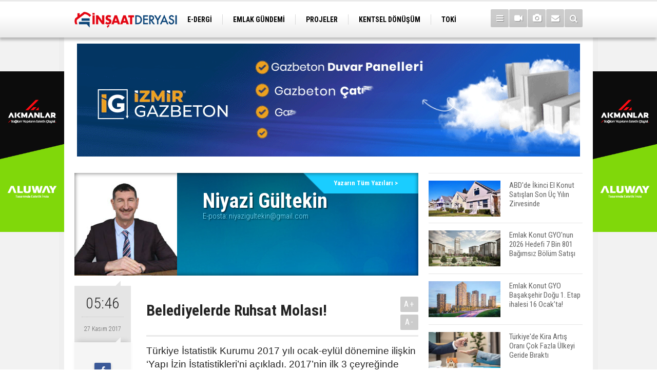

--- FILE ---
content_type: text/html; charset=UTF-8
request_url: https://www.insaatderyasi.com/belediyelerde-ruhsat-molasi-730yy.htm
body_size: 8219
content:
<!DOCTYPE html>
<html lang="tr">
<head>
<meta http-equiv="Content-Type" content="text/html; charset=UTF-8" />
<meta http-equiv="Content-Language" content="tr" />
<meta name="viewport" content="width=device-width,initial-scale=1,minimum-scale=1,maximum-scale=1,user-scalable=0" />
<link rel="icon" href="/favicon.ico"> 
<title>Belediyelerde Ruhsat Molası! - Niyazi Gültekin</title>
<meta name="keywords" content="Niyazi Gültekin" />
<meta name="description" content="Türkiye İstatistik Kurumu 2017 yılı ocak-eylül dönemine ilişkin ‘Yapı İzin İstatistikleri’ni açıkladı. 2017’nin ilk 3 çeyreğinde 222,4..." />
<link rel="canonical" href="https://www.insaatderyasi.com/belediyelerde-ruhsat-molasi-730yy.htm" />
<link rel="amphtml" href="https://www.insaatderyasi.com/service/amp/belediyelerde-ruhsat-molasi-730yy.htm">
<meta name="DC.date.issued" content="2017-11-27T05:46:25+03:00" />
<meta property="og:type" content="article" />
<meta property="og:site_name" content="İnşaat Deryası" />
<meta property="og:url" content="https://www.insaatderyasi.com/belediyelerde-ruhsat-molasi-730yy.htm" />
<meta property="og:title" content="Belediyelerde Ruhsat Molası! - Niyazi Gültekin" />
<meta property="og:description" content="Türkiye İstatistik Kurumu 2017 yılı ocak-eylül dönemine ilişkin ‘Yapı İzin İstatistikleri’ni açıkladı. 2017’nin ilk 3 çeyreğinde 222,4..." />
<meta property="og:image" content="https://www.insaatderyasi.com/d/author/155_b.jpg" />
<meta property="og:image:width" content="200" />
<meta property="og:image:height" content="200" />
<meta name="twitter:card" content="summary" />
<meta name="twitter:site" content="@insaatderyasi">
<meta name="twitter:url" content="https://www.insaatderyasi.com/belediyelerde-ruhsat-molasi-730yy.htm" />
<meta name="twitter:title" content="Belediyelerde Ruhsat Molası! - Niyazi Gültekin" />
<meta name="twitter:description" content="Türkiye İstatistik Kurumu 2017 yılı ocak-eylül dönemine ilişkin ‘Yapı İzin İstatistikleri’ni açıkladı. 2017’nin ilk 3 çeyreğinde 222,4..." />
<meta name="twitter:image" content="https://www.insaatderyasi.com/d/author/155_b.jpg" />
<meta name="author" content="Niyazi Gültekin" />
<link href="https://www.insaatderyasi.com/s/style.css?210518.css" type="text/css" rel="stylesheet" />
<script type="text/javascript">var BURL="https://www.insaatderyasi.com/"; var SURL="https://www.insaatderyasi.com/s/"; var DURL="https://www.insaatderyasi.com/d/";</script>
<script type="text/javascript" src="https://www.insaatderyasi.com/s/function.js?210518.js"></script>
<!-- Global site tag (gtag.js) - Google Analytics -->
<script async src="https://www.googletagmanager.com/gtag/js?id=UA-83854336-1"></script>
<script>
  window.dataLayer = window.dataLayer || [];
  function gtag(){dataLayer.push(arguments);}
  gtag('js', new Date());

  gtag('config', 'UA-83854336-1');
</script>
<!--[if lt IE 9]>
<script src="https://oss.maxcdn.com/html5shiv/3.7.2/html5shiv.min.js"></script>
<script src="https://oss.maxcdn.com/respond/1.4.2/respond.min.js"></script>
<![endif]-->
</head>
<body class="body-main boxed header-fixed">
<div class="CM_pageskin left visible-lg visible-md fixed"><a href="https://aluway.com.tr/" target="_blank"><img class="img-fluid img-responsive" src="https://www.insaatderyasi.com/d/banner/akmanlar-insaat-deryasi-banner-200x500-01.20250830114254.png" /></a></div><div class="CM_pageskin right visible-lg visible-md fixed"><a href="https://aluway.com.tr/" target="_blank"><img class="img-fluid img-responsive" src="https://www.insaatderyasi.com/d/banner/akmanlar-insaat-deryasi-banner-200x500-01.png" /></a></div><header class="base-header"><div class="container"><a class="logo" href="https://www.insaatderyasi.com/" rel="home"><img class="img-responsive" src="https://www.insaatderyasi.com/s/i/logo.png" alt="İnşaat Deryası" width="200" height="70" /></a><nav class="nav-top pull-left"><ul class="clearfix"><li class="parent"><a href="https://www.insaatderyasi.com/egazete/" target="_self"><span>E-DERGİ</span></a></li><li><a href="https://www.insaatderyasi.com/emlak-gundemi-haberleri-18hk.htm" target="_self"><span>EMLAK GÜNDEMİ</span></a></li><li><a href="https://www.insaatderyasi.com/projeler-haberleri-19hk.htm" target="_self"><span>PROJELER</span></a></li><li><a href="https://www.insaatderyasi.com/kentsel-donusum-haberleri-20hk.htm" target="_self"><span>KENTSEL DÖNÜŞÜM</span></a></li><li><a href="https://www.insaatderyasi.com/toki-haberleri-21hk.htm" target="_self"><span>TOKİ</span></a></li><li><a href="https://www.insaatderyasi.com/ulasim-haberleri-22hk.htm" target="_self"><span>ULAŞIM</span></a></li><li><a href="https://www.insaatderyasi.com/ticari-projeler-haberleri-23hk.htm" target="_self"><span>TİCARİ PROJELER</span></a></li><li><a href="https://www.insaatderyasi.com/arsa-arazi-haberleri-24hk.htm" target="_self"><span>ARSA-ARAZİ</span></a></li><li><a href="https://www.insaatderyasi.com/imar-haberleri-25hk.htm" target="_self"><span>İMAR</span></a></li></ul></nav><div class="nav-mini pull-right"><a href="javascript:;" class="toggle" id="menu_toggle" title="Menu" rel="self"><i class="icon-menu"></i></a><a href="https://www.insaatderyasi.com/video-galeri.htm" title="Web TV"><i class="icon-videocam"></i></a><a href="https://www.insaatderyasi.com/foto-galeri.htm" title="Foto Galeri"><i class="icon-camera"></i></a><a href="https://www.insaatderyasi.com/contact.php" title="İletişim"><i class="icon-mail-alt"></i></a><a href="https://www.insaatderyasi.com/search_result.php" title="Site içi arama"><i class="icon-search"></i></a></div><div id="menu"><ul class="topics clearfix"><li><span>Kategoriler</span><ul><li><a href="https://www.insaatderyasi.com/arsa-arazi-haberleri-24hk.htm" target="_self">Arsa-Arazi</a></li><li><a href="https://www.insaatderyasi.com/dekorasyon-haberleri-29hk.htm" target="_self">Dekorasyon</a></li><li><a href="https://www.insaatderyasi.com/emlak-gundemi-haberleri-18hk.htm" target="_self">Emlak Gündemi</a></li><li><a href="https://www.insaatderyasi.com/ihale-haberleri-32hk.htm" target="_self">İhale</a></li><li><a href="https://www.insaatderyasi.com/imar-haberleri-25hk.htm" target="_self">İmar</a></li><li><a href="https://www.insaatderyasi.com/insaat-malzemeleri-haberleri-33hk.htm" target="_self">İnşaat Malzemeleri</a></li><li><a href="https://www.insaatderyasi.com/kentsel-donusum-haberleri-20hk.htm" target="_self">Kentsel Dönüşüm</a></li><li><a href="https://www.insaatderyasi.com/magazin-haberleri-31hk.htm" target="_self">Magazin</a></li><li><a href="https://www.insaatderyasi.com/projeler-haberleri-19hk.htm" target="_self">Projeler</a></li><li><a href="https://www.insaatderyasi.com/sektorel-haberleri-30hk.htm" target="_self">Sektörel</a></li><li><a href="https://www.insaatderyasi.com/ticari-projeler-haberleri-23hk.htm" target="_self">Ticari Projeler</a></li><li><a href="https://www.insaatderyasi.com/toki-haberleri-21hk.htm" target="_self">TOKİ</a></li><li><a href="https://www.insaatderyasi.com/turizm-haberleri-28hk.htm" target="_self">Turizm</a></li><li><a href="https://www.insaatderyasi.com/ulasim-haberleri-22hk.htm" target="_self">Ulaşım</a></li><li><a href="https://www.insaatderyasi.com/vergi-kredi-haberleri-26hk.htm" target="_self">Vergi-Kredi</a></li></ul></li><li><span>Foto Galeri</span><ul><li><a href="https://www.insaatderyasi.com/dekorasyon-13gk.htm">Dekorasyon</a></li><li><a href="https://www.insaatderyasi.com/dunya-15gk.htm">Dünya</a></li><li><a href="https://www.insaatderyasi.com/emlak-gundemi-11gk.htm">Emlak Gündemi</a></li><li><a href="https://www.insaatderyasi.com/magazin-14gk.htm">Magazin</a></li><li><a href="https://www.insaatderyasi.com/projeler-12gk.htm">Projeler</a></li></ul></li><li><span>Web TV</span><ul><li><a href="https://www.insaatderyasi.com/dekorasyon-15vk.htm">Dekorasyon</a></li><li><a href="https://www.insaatderyasi.com/emlak-gundemi-12vk.htm">Emlak Gündemi</a></li><li><a href="https://www.insaatderyasi.com/kentsel-donusum-13vk.htm">Kentsel Dönüşüm</a></li><li><a href="https://www.insaatderyasi.com/magazin-14vk.htm">Magazin</a></li><li><a href="https://www.insaatderyasi.com/projeler-11vk.htm">Projeler</a></li><li><a href="https://www.insaatderyasi.com/sektorel-16vk.htm">Sektörel</a></li><li><a href="https://www.insaatderyasi.com/teknoloji-17vk.htm">Teknoloji</a></li></ul></li><li><span>Diğer</span><ul><li><a href="https://www.insaatderyasi.com/yazarlar.htm">Yazarlar</a></li><li><a href="https://www.insaatderyasi.com/mansetler.htm">Manşetler</a></li><li><a href="https://www.insaatderyasi.com/gunun-haberleri.htm">Günün Haberleri</a></li><li><a href="https://www.insaatderyasi.com/gazete.htm">Gazete Manşetleri</a></li><li><a href="https://www.insaatderyasi.com/weather_report.php">Hava Durumu</a></li><li><a href="https://www.insaatderyasi.com/prayer.php">Namaz Vakitleri</a></li><li><a href="https://www.insaatderyasi.com/sitene-ekle.htm">Sitene Ekle</a></li><li><a href="https://www.insaatderyasi.com/contact.php">İletişim</a></li></ul></li></ul></div></div></header><main role="main"><div class="container"><div class="banner banner-wide" id="banner_logo_bottom"><a href="https://www.izmirgazbeton.com/" target="_blank"><img class="img-fluid img-responsive" src="https://www.insaatderyasi.com/d/banner/izmirgazbeton1.20250407134522.gif" /></a></div></div><div class="offset-top"></div><div class="page-inner"><div class="container clearfix"><div class="page-content"><div class="author-info"><img src="https://www.insaatderyasi.com/d/author/155_b.jpg" alt="Niyazi Gültekin" /><div class="info"><h1 class="name">Niyazi Gültekin</h1><span class="email">E-posta: <span id="author-email-155"><script type="text/javascript">document.write('<n uers="znvygb:avlnmvthygrxva@tznvy.pbz" ery="absbyybj">avlnmvthygrxva@tznvy.pbz</n>'.replace(/[a-zA-Z]/g, function(c){return String.fromCharCode((c<="Z"?90:122)>=(c=c.charCodeAt(0)+13)?c:c-26);}));</script></span></span><div class="author-social"></div></div><a class="other" href="https://www.insaatderyasi.com/niyazi-gultekin-155y.htm" rel="author"><span>Yazarın Tüm Yazıları &gt;</span></a></div><aside class="article-side clearfix"><div class="content-date"><span class="p1">05:46</span><span class="p2">27 Kasım 2017</span></div><div class="content-tools bookmark-block" data-type="1" data-twitter="insaatderyasi"><a class="icon-mail-alt" rel="nofollow" href="javascript:void(0)" onclick="return openPopUp_520x390('https://www.insaatderyasi.com/send_to_friend.php?type=2&amp;id=730');" title="Arkadaşına Gönder"></a><a class="icon-print" rel="nofollow" href="javascript:void(0)" onclick="return openPopUp_670x500('https://www.insaatderyasi.com/print.php?type=2&amp;id=730')" title="Yazdır"></a><span class="icon-comment" onclick="$.scrollTo('.comment-block', 600);" title="Yorum Yap"></span></div></aside><article class="author-article-detail clearfix"><div class="content-heading"><h1 class="content-title">Belediyelerde Ruhsat Molası!</h1><div class="text-size"><span onclick="changeFontSize('.text-content', 'u');" title="Yazıyı büyüt">A+</span><span onclick="changeFontSize('.text-content', 'd');" title="Yazıyı küçült">A-</span></div></div><div class="text-content"><p><span style="font-family: arial, helvetica, sans-serif; font-size: 14pt;">Türkiye İstatistik Kurumu 2017 yılı ocak-eylül dönemine ilişkin ‘Yapı İzin İstatistikleri’ni açıkladı. 2017’nin ilk 3 çeyreğinde 222,4 milyon metrekare alana yapı izni verildi. Yapı izni verilen daire sayısı 2016 yılının aynı dönemine göre yüzde 57 artarak 1 milyon 106 bin 389 oldu.  İstanbul’da 232 bin 316 daireye, Ankara’ya 88 bin 994 daireye İzmir’de ise 67 bin 41 daireye yapı izni verildi.</span></p>
<p><span style="font-family: arial, helvetica, sans-serif; font-size: 14pt;">İstatistiklerde ‘Yeni Tip İmar Yönetmeliği’nin etkisini çok açık bir şekilde görülüyor. Yeni İmar yönetmeliği 4 kez ertelendikten sonra 1 Ekimde yürürlüğe girdi. Yeni yönetmelikteki yüzde 25 ek emsal hakkının kaldırılması, çekme mesafesinin getirilmesi gibi müteahhitlerin aleyhine olan değişiklikler projelerin çekilmesine neden oldu.</span></p>
<p><span style="font-family: arial, helvetica, sans-serif; font-size: 14pt;">Çevre Şehircilik Bakanlığı, yeni imar yönetmeliğinin yürürlüğe girme süresini 1 Temmuz olarak açıklasa da sektördeki talep üzerine 1 Temmuzda resmi gazetede yayınlanan yönetmeliğe geçici bir madde eklenerek yürürlüğe girme tarihi 1 Ekim olarak belirlendi.</span></p>
<p><span style="font-family: arial, helvetica, sans-serif; font-size: 14pt;">Hem yönetmeliğin yayınlanma tarihi olan 1 Temmuz, hem de yürürlüğe girme tarihi olan 1 Eylülden önce müteahhitler eski yönetmeliğin verdiği haklardan faydalanmak için proje onaylatma yarışına girdi.</span></p>
<p><span style="font-family: arial, helvetica, sans-serif; font-size: 14pt;">Belediyelerin imar birimlerinde proje dosyaları yığıldı… Belediye personeli akşam mesai yapmak zorunda kaldı... O da yetmedi belediyeler hafta sonu da çalıştı. Nihayetinde 1 milyon 106 bin 389 daire yapı izin belgesi aldı.</span></p>
<p><span style="font-family: arial, helvetica, sans-serif; font-size: 14pt;">Elindeki projelerin mimari onayını alan müteahhitler 1-2 yıl bu projelerle meşgul olacaklardır. Bu yüzden 2018 yılında yapı izin istatistiklerinde bu yıl yaşanan rekor artışın aksine rekor bir düşüş yaşanacağını da tahmin ediyorum.</span></p>
<p><span style="font-family: arial, helvetica, sans-serif; font-size: 14pt;">Gece ve hafta sonu mesaisine kalan, yoğun bir tempoyla çalışan belediye personelleri geçici bir mola verebilecek. İş yükünün hafifleyeceği bu dönemde, belediyelere gelecek olan proje sayısı az olacağından iyi incelenme, nitelikli projeler ortaya çıkarabilme fırsatı da sunacaktır.</span></p>
<p><span style="font-family: arial, helvetica, sans-serif; font-size: 14pt;">4 kez ertelendikten sonra resmi gazetede yayınlanan, yayınlanmadan önce müteahhitleri ruhsat telaşına sokan, yayınlandıktan sonra müteahhitlerin tepkisiyle karşılanan yeni imar yönetmeliği, sektörde yaratacağı etkiyi istatistiklerle de göstermiş oldu.</span></p>
<p><span style="font-family: arial, helvetica, sans-serif; font-size: 14pt;">İlerleyen dönemlerde inşaat sektörünü lehte veya aleyhte nasıl etkileyeceğini hep birlikte göreceğiz. </span></p></div><div class="clear"></div></article><div class="middle_sub_page_title"><span>Önceki ve Sonraki Yazılar</span></div><div class="article-other-nav clearfix"><a class="prev" href="https://www.insaatderyasi.com/denetim-kaba-insaatta-kalmamali-729yy.htm" rel="prev"><i class="icon-angle-left"></i><span class="i"><i class="icon-pencil"></i></span><span class="t">Denetim Kaba İnşaatta Kalmamalı</span></a><a class="next" href="https://www.insaatderyasi.com/turk-insaat-malzemeleri-ic-ve-dis-pazarda-buyuyor-731yy.htm" rel="next"><i class="icon-angle-right"></i><span class="i"><i class="icon-pencil"></i></span><span class="t">Türk İnşaat Malzemeleri İç Ve Dış Pazarda Büyüyor</span></a></div><section class="comment-block"><h1 class="caption"><span>YAZIYA</span> YORUM KAT</h1><div class="comment_add clearfix"><form method="post" id="comment_form_730" onsubmit="return addComment(this, 2, 730);"><textarea name="comment_content" class="comment_content" rows="6" placeholder="YORUMUNUZ" maxlength="500"></textarea><input type="hidden" name="reply" value="0" /><span class="reply_to"></span><input type="text" name="member_name" class="member_name" placeholder="AD-SOYAD" /><input type="submit" name="comment_submit" class="comment_submit" value="YORUMLA" /></form><div class="info"><b>UYARI:</b> Küfür, hakaret, rencide edici cümleler veya imalar, inançlara saldırı içeren, imla kuralları ile yazılmamış,<br /> Türkçe karakter kullanılmayan ve büyük harflerle yazılmış yorumlar onaylanmamaktadır.</div></div></section></div><aside class="base-side position-sticky clearfix"><div class="headline-side"><ul class="row ms-row-fit show-scroll"><li class="col-xs-12 col-ms-12 col-sm-6 col-md-12"><a href="https://www.insaatderyasi.com/abdde-ikinci-el-konut-satislari-son-uc-yilin-zirvesinde-30480h.htm"><span class="i imgc"><img class="lazy" data-src="https://www.insaatderyasi.com/d/news_t/43897.jpg" alt="ABD&#039;de İkinci El Konut Satışları Son Üç Yılın Zirvesinde" width="140" height="70" /></span><span class="t">ABD'de İkinci El Konut Satışları Son Üç Yılın Zirvesinde</span></a></li><li class="col-xs-12 col-ms-12 col-sm-6 col-md-12"><a href="https://www.insaatderyasi.com/emlak-konut-gyonun-2026-hedefi-7-bin-801-bagimsiz-bolum-satisi-30478h.htm"><span class="i imgc"><img class="lazy" data-src="https://www.insaatderyasi.com/d/news_t/43893.jpg" alt="Emlak Konut GYO&#039;nun 2026 Hedefi 7 Bin 801 Bağımsız Bölüm Satışı" width="140" height="70" /></span><span class="t">Emlak Konut GYO'nun 2026 Hedefi 7 Bin 801 Bağımsız Bölüm Satışı</span></a></li><li class="col-xs-12 col-ms-12 col-sm-6 col-md-12"><a href="https://www.insaatderyasi.com/emlak-konut-gyo-basaksehir-dogu-1-etap-ihalesi-16-ocakta-30470h.htm"><span class="i imgc"><img class="lazy" data-src="https://www.insaatderyasi.com/d/news_t/43884.jpg" alt="Emlak Konut GYO Başakşehir Doğu 1. Etap ihalesi 16 Ocak’ta!" width="140" height="70" /></span><span class="t">Emlak Konut GYO Başakşehir Doğu 1. Etap ihalesi 16 Ocak’ta!</span></a></li><li class="col-xs-12 col-ms-12 col-sm-6 col-md-12"><a href="https://www.insaatderyasi.com/turkiyede-kira-artis-orani-cok-fazla-ulkeyi-geride-birakti-30469h.htm"><span class="i imgc"><img class="lazy" data-src="https://www.insaatderyasi.com/d/news_t/43883.jpg" alt="Türkiye&#039;de Kira Artış Oranı Çok Fazla Ülkeyi Geride Bıraktı" width="140" height="70" /></span><span class="t">Türkiye'de Kira Artış Oranı Çok Fazla Ülkeyi Geride Bıraktı</span></a></li><li class="col-xs-12 col-ms-12 col-sm-6 col-md-12"><a href="https://www.insaatderyasi.com/toki-1-milyona-yakin-soruyu-yanitladi-30460h.htm"><span class="i imgc"><img class="lazy" data-src="https://www.insaatderyasi.com/d/news_t/43869.jpg" alt="TOKİ, 1 Milyona Yakın Soruyu Yanıtladı" width="140" height="70" /></span><span class="t">TOKİ, 1 Milyona Yakın Soruyu Yanıtladı</span></a></li><li class="col-xs-12 col-ms-12 col-sm-6 col-md-12"><a href="https://www.insaatderyasi.com/yabanci-yatirimcilar-en-cok-istanbul-antalya-ve-mersini-tercih-etti-30459h.htm"><span class="i imgc"><img class="lazy" data-src="https://www.insaatderyasi.com/d/news_t/43868.jpg" alt="Yabancı Yatırımcılar En Çok İstanbul, Antalya ve Mersin’i Tercih Etti" width="140" height="70" /></span><span class="t">Yabancı Yatırımcılar En Çok İstanbul, Antalya ve Mersin’i Tercih Etti</span></a></li><li class="col-xs-12 col-ms-12 col-sm-6 col-md-12"><a href="https://www.insaatderyasi.com/avrupada-konut-fiyatlari-yukselisini-surduruyor-30457h.htm"><span class="i imgc"><img class="lazy" data-src="https://www.insaatderyasi.com/d/news_t/43866.jpg" alt="Avrupa’da Konut Fiyatları Yükselişini Sürdürüyor" width="140" height="70" /></span><span class="t">Avrupa’da Konut Fiyatları Yükselişini Sürdürüyor</span></a></li><li class="col-xs-12 col-ms-12 col-sm-6 col-md-12"><a href="https://www.insaatderyasi.com/akfen-gyo-bist-surdurulebilirlik-endeksinde-yerini-aldi-30453h.htm"><span class="i imgc"><img class="lazy" data-src="https://www.insaatderyasi.com/d/news_t/43862.jpg" alt="Akfen GYO BIST Sürdürülebilirlik Endeksi’nde Yerini Aldı" width="140" height="70" /></span><span class="t">Akfen GYO BIST Sürdürülebilirlik Endeksi’nde Yerini Aldı</span></a></li><li class="col-xs-12 col-ms-12 col-sm-6 col-md-12"><a href="https://www.insaatderyasi.com/abd-kurumsal-yatirimcilarin-mustakil-konut-almasini-yasakliyor-30451h.htm"><span class="i imgc"><img class="lazy" data-src="https://www.insaatderyasi.com/d/news_t/43860.jpg" alt="ABD Kurumsal Yatırımcıların Müstakil Konut Almasını Yasaklıyor" width="140" height="70" /></span><span class="t">ABD Kurumsal Yatırımcıların Müstakil Konut Almasını Yasaklıyor</span></a></li><li class="col-xs-12 col-ms-12 col-sm-6 col-md-12"><a href="https://www.insaatderyasi.com/2026da-ofis-piyasasinda-butun-dengeler-degisiyor-30450h.htm"><span class="i imgc"><img class="lazy" data-src="https://www.insaatderyasi.com/d/news_t/43858.jpg" alt="2026’da Ofis Piyasasında Bütün Dengeler Değişiyor" width="140" height="70" /></span><span class="t">2026’da Ofis Piyasasında Bütün Dengeler Değişiyor</span></a></li></ul></div><div class="side-content author-side-list"><div class="side-caption-2"><span>Diğer Yazarlar</span></div><div class="row ms-row-fit"><div class="item col-xs-12 col-ms-6 col-sm-6 col-md-12"><a href="https://www.insaatderyasi.com/insaatcilar-icin-yatirim-yatirimcilar-icin-alim-zamani-910yy.htm"><span class="n">Niyazi <span>Gültekin</span></span><img src="https://www.insaatderyasi.com/d/author/155_b.jpg" alt="Niyazi Gültekin" /><span class="t">İnşaatçılar İçin Yatırım, Yatırımcılar İçin Alım Zamanı!</span></a></div><div class="item col-xs-12 col-ms-6 col-sm-6 col-md-12"><a href="https://www.insaatderyasi.com/bizim-isimiz-ne-899yy.htm"><span class="n">Harun <span>Kırlıoğlu</span></span><img src="https://www.insaatderyasi.com/d/author/169_b.jpg" alt="Harun Kırlıoğlu" /><span class="t">Bizim İşimiz Ne?</span></a></div><div class="item col-xs-12 col-ms-6 col-sm-6 col-md-12"><a href="https://www.insaatderyasi.com/dogru-proje-her-sartta-dogru-projedir-896yy.htm"><span class="n">Mahmut <span>Yanmaz</span></span><img src="https://www.insaatderyasi.com/d/author/168_b.jpg" alt="Mahmut Yanmaz" /><span class="t">Doğru Proje Her Şartta Doğru Projedir</span></a></div><div class="item col-xs-12 col-ms-6 col-sm-6 col-md-12"><a href="https://www.insaatderyasi.com/kentsel-donusum-kapsamindaki-tasinmazlarin-ilk-satislarinda-harc-iadesi-893yy.htm"><span class="n">Av. Zeynep Vildan <span>Algur</span></span><img src="https://www.insaatderyasi.com/d/author/166_b.jpg" alt="Av. Zeynep Vildan Algur" /><span class="t">Kentsel Dönüşüm Kapsamındaki Taşınmazların İlk Satışlarında Harç İadesi</span></a></div><div class="item col-xs-12 col-ms-6 col-sm-6 col-md-12"><a href="https://www.insaatderyasi.com/konut-fiyatlari-arz-sikintisindan-artmiyor-sikinti-baska-yerde-887yy.htm"><span class="n">Nurettin <span>Balık</span></span><img src="https://www.insaatderyasi.com/d/author/164_b.jpg" alt="Nurettin Balık" /><span class="t">Konut Fiyatları Arz Sıkıntısından Artmıyor, Sıkıntı Başka Yerde!</span></a></div></div></div></aside></div></div></main><footer class="base-footer"><div class="container"><a class="logo" href="https://www.insaatderyasi.com/" rel="home"><img class="img-responsive" src="https://www.insaatderyasi.com/s/i/logo.png" alt="İnşaat Deryası" width="200" height="70" /></a><ul class="nav-footer"><li class="parent"><a href="https://www.insaatderyasi.com/./" target="_self">Ana Sayfa</a></li><li class="parent"><a href="https://www.insaatderyasi.com/kunye-8s.htm" target="_self">Künye</a></li><li class="parent"><a href="https://www.insaatderyasi.com/contact.php" target="_self">İletişim</a></li><li class="parent"><a href="https://www.insaatderyasi.com/rss/" target="_self">RSS</a></li></ul><div class="nav-social"><a href="https://www.facebook.com/insaatderyasi/?fref=ts" rel="nofollow" target="_blank" title="Facebook ile takip et"><i class="icon-facebook"></i></a><a href="https://twitter.com/insaatderyasi" rel="nofollow" target="_blank" title="Twitter ile takip et"><i class="icon-twitter"></i></a><a href="https://www.insaatderyasi.com/rss/" target="_blank" title="RSS, News Feed, Haber Beslemesi"><i class="icon-rss"></i></a><a href="https://www.insaatderyasi.com/search_result.php" title="Site içi arama"><i class="icon-search"></i></a></div><div class="info">Tüm Hakları Saklıdır &copy; 2016 <h1>İnşaat Deryası</h1> &nbsp;|&nbsp; <span class="cm-sign"><a href="https://www.cmbilisim.com/haber-portali-20s.htm" target="_blank" title="CMNews Haber Portalı Scripti">Haber Scripti</a><i class="icon-cm" title="CM Bilişim Teknolojileri"></i></span></div><div class="back-to-top"><i class="icon-up-open"></i></div><div class="nav-ql"><ul class="clearfix"></ul></div><div class="footer-news"><h2><a href="https://www.insaatderyasi.com/gunun-haberleri.htm">Günün Öne Çıkan Haberleri</a></h2><ul class="clearfix"><li><a class="icon-angle-right" href="https://www.insaatderyasi.com/emlak-konut-gyo-2025te-104-milyar-tllik-satis-yapti-30482h.htm">Emlak Konut GYO 2025'te 104 Milyar TL'lik Satış Yaptı</a></li><li><a class="icon-angle-right" href="https://www.insaatderyasi.com/vatandas-konuta-ulasamiyor-ev-pahali-faiz-yuksek-ucretler-dusuk-30481h.htm">Vatandaş Konuta Ulaşamıyor: Ev Pahalı, Faiz yüksek, Ücretler Düşük!</a></li><li><a class="icon-angle-right" href="https://www.insaatderyasi.com/turkiyenin-en-buyuk-45-insaat-firmasi-30479h.htm">Türkiye'nin En Büyük 45 İnşaat Firması</a></li><li><a class="icon-angle-right" href="https://www.insaatderyasi.com/abdde-ikinci-el-konut-satislari-son-uc-yilin-zirvesinde-30480h.htm">ABD'de İkinci El Konut Satışları Son Üç Yılın Zirvesinde</a></li><li><a class="icon-angle-right" href="https://www.insaatderyasi.com/konut-satisinda-guvenli-odeme-sistemi-geliyor-30476h.htm">Konut Satışında Güvenli Ödeme Sistemi Geliyor</a></li><li><a class="icon-angle-right" href="https://www.insaatderyasi.com/imar-yonetmeligi-degisti-mustakil-yapilarda-burokrasi-azaldi-30473h.htm">İmar Yönetmeliği Değişti! Müstakil Yapılarda Bürokrasi Azaldı</a></li><li><a class="icon-angle-right" href="https://www.insaatderyasi.com/izmirin-146-yillik-tarihi-yalisi-600-milyon-tlye-satisa-cikti-30472h.htm">İzmir'in 146 Yıllık Tarihi Yalısı 600 Milyon TL'ye Satışa Çıktı</a></li><li><a class="icon-angle-right" href="https://www.insaatderyasi.com/blu-line-cesme-satisa-cikti-fiyatlar-9-milyon-500-bin-tlden-basliyor-30477h.htm">Blu Line Çeşme Satışa Çıktı! Fiyatlar 9 Milyon 500 Bin TL'den Başlıyor</a></li><li><a class="icon-angle-right" href="https://www.insaatderyasi.com/insaat-malzemesi-ihracati-2903-milyar-dolar-oldu-30474h.htm">İnşaat Malzemesi İhracatı 29,03 Milyar Dolar Oldu</a></li><li><a class="icon-angle-right" href="https://www.insaatderyasi.com/emlak-konut-gyonun-2026-hedefi-7-bin-801-bagimsiz-bolum-satisi-30478h.htm">Emlak Konut GYO'nun 2026 Hedefi 7 Bin 801 Bağımsız Bölüm Satışı</a></li><li><a class="icon-angle-right" href="https://www.insaatderyasi.com/merkez-bankasi-acikladi-yurt-disinda-konut-alimi-artiyor-30475h.htm">Merkez Bankası Açıkladı, Yurt Dışında Konut Alımı Artıyor</a></li><li><a class="icon-angle-right" href="https://www.insaatderyasi.com/bornovada-akaryakit-imarli-arsaya-konut-imari-30471h.htm">Bornova'da Akaryakıt İmarlı Arsaya Konut İmarı!</a></li><li><a class="icon-angle-right" href="https://www.insaatderyasi.com/insaat-maliyet-artisi-4-ayin-zirvesine-cikti-30467h.htm">İnşaat Maliyet Artışı 4 Ayın Zirvesine Çıktı</a></li><li><a class="icon-angle-right" href="https://www.insaatderyasi.com/insaat-malzemesi-sanayisinde-toparlanma-basladi-30465h.htm">İnşaat malzemesi Sanayisinde Toparlanma Başladı</a></li><li><a class="icon-angle-right" href="https://www.insaatderyasi.com/izmirde-kentsel-donusum-hizlandi-6-346-bagimsiz-bolumun-insaati-basladi-30466h.htm">İzmir'de Kentsel Dönüşüm Hızlandı: 6.346 Bağımsız Bölümün İnşaatı Başladı</a></li></ul></div></div></footer><script type="application/ld+json">
{
    "@context": "http://schema.org",
    "@graph": [
        {
            "@type": "WebSite",
            "url": "https://www.insaatderyasi.com/",
            "name": "İnşaat Deryası  | Sektörün Haber Kaynağı",
            "description": "İnşaat sektörü ile ilgili tüm gelişmelerden ve haberdar olun....",
            "image": {
                "@type": "ImageObject",
                "url": "https://www.insaatderyasi.com/s/i/facebook-default-share.png",
                "width": 600,
                "height": 315
            }
        },
        {
            "@type": "Organization",
            "name": "İnşaat Deryası",
            "url": "https://www.insaatderyasi.com/",
            "logo": "https://www.insaatderyasi.com/s/i/logo.png",
            "address": "Bestekar Yusuf Nalkesen Sokak No: 56/B Bostanlı - Karşıyaka",
            "sameAs": [
                "https://www.facebook.com/insaatderyasi/?fref=ts",
                "https://twitter.com/insaatderyasi"
            ]
        },
        {
            "@type": "BreadcrumbList",
            "itemListElement": [
                {
                    "@type": "ListItem",
                    "position": 1,
                    "item": {
                        "@id": "https://www.insaatderyasi.com/yazarlar.htm",
                        "name": "Yazarlar"
                    }
                },
                {
                    "@type": "ListItem",
                    "position": 2,
                    "item": {
                        "@id": "https://www.insaatderyasi.com/niyazi-gultekin-155y.htm",
                        "name": "Niyazi Gültekin"
                    }
                }
            ]
        },
        {
            "@type": "OpinionNewsArticle",
            "datePublished": "2017-11-27T05:46:25+03:00",
            "dateCreated": "2017-11-27T05:46:25+03:00",
            "dateModified": "2017-11-27T05:46:25+03:00",
            "headline": "Belediyelerde Ruhsat Molası!",
            "description": "Türkiye İstatistik Kurumu 2017 yılı ocak-eylül dönemine ilişkin ‘Yapı İzin İstatistikleri’ni açıkladı. 2017’nin ilk 3 çeyreğinde 222,4...",
            "articleSection": "Yazarlar",
            "image": [
                "https://www.insaatderyasi.com/d/author/155_b.jpg",
                "https://www.insaatderyasi.com/d/author/155_s.jpg"
            ],
            "speakable": {
                "@type": "SpeakableSpecification",
                "cssSelector": [
                    ".content-title",
                    ".text-content"
                ]
            },
            "author": {
                "@type": "Person",
                "name": "Niyazi Gültekin",
                "image": "https://www.insaatderyasi.com/d/author/155_b.jpg"
            },
            "publisher": {
                "@type": "Organization",
                "name": "İnşaat Deryası",
                "logo": {
                    "@type": "ImageObject",
                    "url": "https://www.insaatderyasi.com/s/i/logo.png",
                    "width": "250",
                    "height": "100"
                }
            },
            "mainEntityOfPage": "https://www.insaatderyasi.com/belediyelerde-ruhsat-molasi-730yy.htm",
            "inLanguage": "tr-TR"
        }
    ]
}
</script>
<!-- 0.018517971038818 --><script defer src="https://static.cloudflareinsights.com/beacon.min.js/vcd15cbe7772f49c399c6a5babf22c1241717689176015" integrity="sha512-ZpsOmlRQV6y907TI0dKBHq9Md29nnaEIPlkf84rnaERnq6zvWvPUqr2ft8M1aS28oN72PdrCzSjY4U6VaAw1EQ==" data-cf-beacon='{"version":"2024.11.0","token":"de0bdb4e7243450c9f222381c35d5eaa","r":1,"server_timing":{"name":{"cfCacheStatus":true,"cfEdge":true,"cfExtPri":true,"cfL4":true,"cfOrigin":true,"cfSpeedBrain":true},"location_startswith":null}}' crossorigin="anonymous"></script>
</body></html>